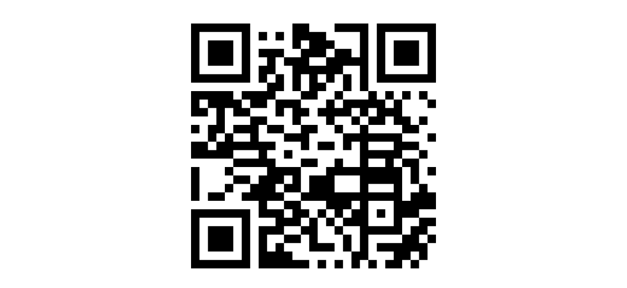

--- FILE ---
content_type: text/html; charset=UTF-8
request_url: https://data.fitzmuseum.cam.ac.uk/id/object/227000?format=qr
body_size: 1998
content:
<!DOCTYPE html>
<html lang="en" dir="ltr" prefix="content: http://purl.org/rss/1.0/modules/content/  dc: http://purl.org/dc/terms/  foaf: http://xmlns.com/foaf/0.1/  og: http://ogp.me/ns#  rdfs: http://www.w3.org/2000/01/rdf-schema#  schema: http://schema.org/  sioc: http://rdfs.org/sioc/ns#  sioct: http://rdfs.org/sioc/types#  skos: http://www.w3.org/2004/02/skos/core#  xsd: http://www.w3.org/2001/XMLSchema# ">
<head>
    <link rel="stylesheet" href="https://stackpath.bootstrapcdn.com/bootstrap/4.5.2/css/bootstrap.min.css" integrity="sha384-JcKb8q3iqJ61gNV9KGb8thSsNjpSL0n8PARn9HuZOnIxN0hoP+VmmDGMN5t9UJ0Z" crossorigin="anonymous">

  <script>
window.dataLayer = window.dataLayer || [];
</script>
<script>(function(w,d,s,l,i){w[l]=w[l]||[];w[l].push({'gtm.start':
new Date().getTime(),event:'gtm.js'});var f=d.getElementsByTagName(s)[0],
j=d.createElement(s),dl=l!='dataLayer'?'&l='+l:'';j.async=true;j.src=
'https://www.googletagmanager.com/gtm.js?id='+i+dl;f.parentNode.insertBefore(j,f);
})(window,document,'script','dataLayer','GTM-WVP22F5');</script>
</head>
<body class="doc-body">
  <noscript><iframe src="https://www.googletagmanager.com/ns.html?id=GTM-WVP22F5"
height="0" width="0" style="display:none;visibility:hidden"></iframe></noscript>
  <div class="container-fluid">
  <div class="text-center py-5  ">
    <?xml version="1.0" encoding="UTF-8"?>
<svg xmlns="http://www.w3.org/2000/svg" version="1.1" width="500" height="500" viewBox="0 0 500 500"><rect x="0" y="0" width="500" height="500" fill="#ffffff"/><g transform="scale(17.241)"><g transform="translate(0,0)"><path fill-rule="evenodd" d="M12 0L12 3L13 3L13 4L11 4L11 3L8 3L8 4L9 4L9 5L8 5L8 7L9 7L9 8L6 8L6 9L5 9L5 8L0 8L0 11L2 11L2 10L3 10L3 12L2 12L2 14L0 14L0 16L5 16L5 17L4 17L4 18L5 18L5 19L4 19L4 20L2 20L2 21L4 21L4 20L5 20L5 19L7 19L7 20L6 20L6 21L8 21L8 23L10 23L10 24L8 24L8 29L14 29L14 28L12 28L12 27L11 27L11 26L13 26L13 25L14 25L14 27L17 27L17 26L15 26L15 23L16 23L16 24L17 24L17 25L18 25L18 27L19 27L19 29L20 29L20 28L21 28L21 29L22 29L22 28L21 28L21 25L25 25L25 26L22 26L22 27L24 27L24 28L23 28L23 29L25 29L25 28L26 28L26 29L27 29L27 28L28 28L28 26L29 26L29 25L28 25L28 24L29 24L29 23L27 23L27 22L29 22L29 20L28 20L28 19L27 19L27 16L28 16L28 15L27 15L27 14L25 14L25 13L27 13L27 12L28 12L28 11L27 11L27 12L26 12L26 11L25 11L25 9L26 9L26 8L25 8L25 9L24 9L24 8L23 8L23 9L22 9L22 8L21 8L21 0L17 0L17 1L20 1L20 4L19 4L19 3L17 3L17 2L16 2L16 1L14 1L14 0ZM8 1L8 2L9 2L9 1ZM10 1L10 2L11 2L11 1ZM13 2L13 3L14 3L14 2ZM16 3L16 4L14 4L14 5L16 5L16 4L17 4L17 3ZM10 4L10 6L9 6L9 7L10 7L10 6L11 6L11 8L10 8L10 9L9 9L9 10L7 10L7 9L6 9L6 10L7 10L7 11L5 11L5 10L4 10L4 13L3 13L3 14L2 14L2 15L3 15L3 14L4 14L4 13L5 13L5 14L7 14L7 13L5 13L5 12L7 12L7 11L9 11L9 12L8 12L8 14L10 14L10 15L9 15L9 16L10 16L10 17L13 17L13 20L11 20L11 19L12 19L12 18L11 18L11 19L10 19L10 20L11 20L11 21L9 21L9 22L11 22L11 23L12 23L12 22L11 22L11 21L13 21L13 22L14 22L14 23L13 23L13 24L11 24L11 25L9 25L9 27L10 27L10 26L11 26L11 25L13 25L13 24L14 24L14 23L15 23L15 22L16 22L16 23L17 23L17 24L18 24L18 25L19 25L19 27L20 27L20 24L18 24L18 23L19 23L19 22L20 22L20 21L19 21L19 22L18 22L18 23L17 23L17 22L16 22L16 21L13 21L13 20L14 20L14 18L16 18L16 17L17 17L17 16L18 16L18 17L20 17L20 14L19 14L19 15L18 15L18 13L20 13L20 12L21 12L21 13L25 13L25 12L24 12L24 11L23 11L23 12L21 12L21 11L22 11L22 10L21 10L21 11L20 11L20 10L19 10L19 11L17 11L17 12L16 12L16 11L15 11L15 10L16 10L16 9L17 9L17 10L18 10L18 9L21 9L21 8L20 8L20 5L18 5L18 6L17 6L17 7L16 7L16 6L15 6L15 7L16 7L16 8L15 8L15 9L13 9L13 8L14 8L14 6L13 6L13 8L12 8L12 5L11 5L11 4ZM18 6L18 8L17 8L17 9L18 9L18 8L19 8L19 6ZM27 8L27 9L28 9L28 10L29 10L29 9L28 9L28 8ZM1 9L1 10L2 10L2 9ZM10 9L10 11L11 11L11 10L12 10L12 12L13 12L13 13L11 13L11 12L9 12L9 13L11 13L11 14L13 14L13 15L14 15L14 13L15 13L15 12L13 12L13 11L14 11L14 10L13 10L13 9ZM23 9L23 10L24 10L24 9ZM19 11L19 12L20 12L20 11ZM0 12L0 13L1 13L1 12ZM17 12L17 13L18 13L18 12ZM28 13L28 14L29 14L29 13ZM15 14L15 15L17 15L17 14ZM21 14L21 15L24 15L24 14ZM5 15L5 16L8 16L8 15ZM11 15L11 16L12 16L12 15ZM25 15L25 16L24 16L24 17L25 17L25 21L26 21L26 20L27 20L27 19L26 19L26 17L25 17L25 16L27 16L27 15ZM13 16L13 17L15 17L15 16ZM21 16L21 17L23 17L23 16ZM0 17L0 21L1 21L1 17ZM5 17L5 18L7 18L7 19L8 19L8 18L9 18L9 17ZM28 17L28 18L29 18L29 17ZM17 18L17 20L20 20L20 18ZM21 19L21 20L24 20L24 19ZM21 21L21 24L24 24L24 21ZM22 22L22 23L23 23L23 22ZM25 23L25 25L26 25L26 24L27 24L27 23ZM27 25L27 26L28 26L28 25ZM26 27L26 28L27 28L27 27ZM15 28L15 29L16 29L16 28ZM17 28L17 29L18 29L18 28ZM0 0L0 7L7 7L7 0ZM1 1L1 6L6 6L6 1ZM2 2L2 5L5 5L5 2ZM22 0L22 7L29 7L29 0ZM23 1L23 6L28 6L28 1ZM24 2L24 5L27 5L27 2ZM0 22L0 29L7 29L7 22ZM1 23L1 28L6 28L6 23ZM2 24L2 27L5 27L5 24Z" fill="#000000"/></g></g></svg>

  </div>
</div>
  <script src="https://code.jquery.com/jquery-3.6.0.min.js" integrity="sha256-/xUj+3OJU5yExlq6GSYGSHk7tPXikynS7ogEvDej/m4=" crossorigin="anonymous"></script>
  <script src="https://stackpath.bootstrapcdn.com/bootstrap/4.5.2/js/bootstrap.min.js" integrity="sha384-B4gt1jrGC7Jh4AgTPSdUtOBvfO8shuf57BaghqFfPlYxofvL8/KUEfYiJOMMV+rV" crossorigin="anonymous"></script><!-- Back to top script -->
  <script async src="https://www.googletagmanager.com/gtag/js?id=G-8SWJXHCSXP"></script>
  <script>
    window.dataLayer = window.dataLayer || [];
    function gtag(){dataLayer.push(arguments);}
    gtag('js', new Date());
    gtag('config', 'G-8SWJXHCSXP');
  </script>
</body>
</html>
